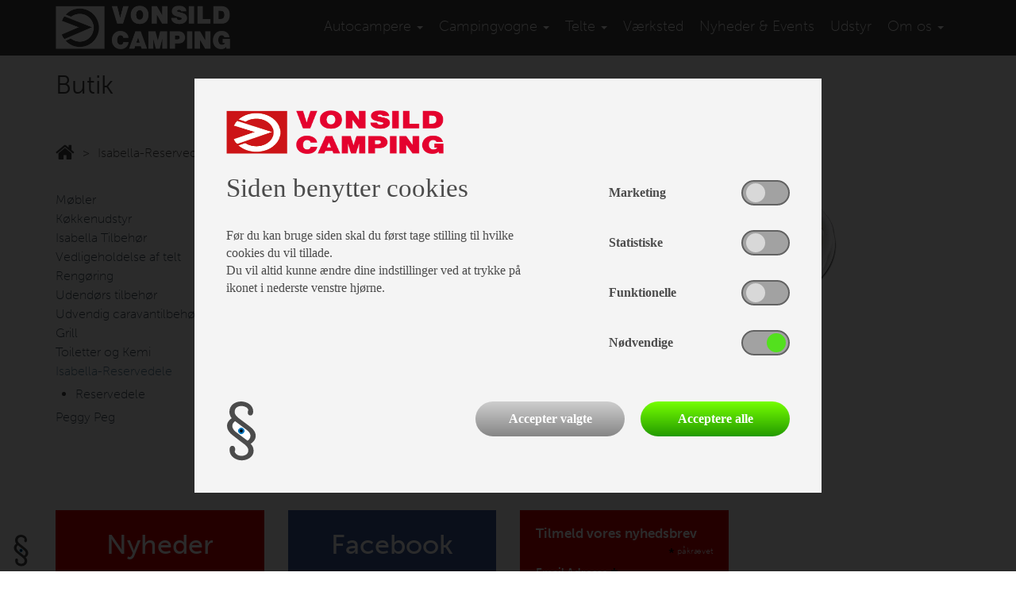

--- FILE ---
content_type: text/html; charset=utf-8
request_url: https://www.vonsildcamping.com/butik/Isabella-Reservedele/ReservedelePlastsnor-58-mm-for-vulstbaand-5-mtr-12876
body_size: 6621
content:

<!DOCTYPE html>
<html>
<head>
    <meta charset="utf-8" />
    <meta name="viewport" content="width=device-width, initial-scale=1.0">
    <title></title>
    <meta name="description" content="">
    <meta name="keywords" content="">
    <link rel="shortcut icon" type="image/x-icon" href="/favicon.ico" />
    <link href="/bundles/css?v=1" rel="stylesheet"/>

    <link href="https://fonts.googleapis.com/css?family=Open+Sans:400,600,600i" rel="stylesheet">

    <script src="https://use.typekit.net/jwp3gsv.js"></script>
    <script>try { Typekit.load({ async: true }); } catch (e) { }</script>

    <script src="/Scripts/modernizr-2.6.2.js"></script>

</head>
<body class="pagetype-200">

    <header>
        <div class="container-fluid">
            <div class="row">
                <div class="container header">
                    <div class="row">
                        <div class="col-md-3 logo-container">
                            <a class="logo" href="/">
                                
                                <span class="main-logo"></span>
                            </a>
                        </div>
                        <div class="col-md-9">
                            <div class="navbar" role="navigation">
    <div class="" style="">
        <div class="navbar-header">
            <button type="button" class="navbar-toggle" data-toggle="collapse" data-target=".navbar-collapse">
                <span class="sr-only">Toggle navigation</span>
                <span class="icon-bar"></span>
                <span class="icon-bar"></span>
                <span class="icon-bar"></span>
            </button>
        </div>
        <div class="collapse navbar-collapse">
            <ul class="nav navbar-nav navbar-right">
                    <li class="">
                            <a href="/Autocampere" class="dropdown-toggle dropdown-submenu-toggle" data-toggle="XXXdropdown">Autocampere <b class="caret"></b></a>
<ul class="dropdown-menu">

            <li class="">
                <a href="/Autocampere/nye-autocampere">Nye Autocampere</a>
            </li>
            <li class="">
                <a href="/Autocampere/brugte-autocampere">Brugte Autocampere</a>
            </li>
</ul>
                    </li>
                    <li class="">
                            <a href="/campingvogne" class="dropdown-toggle dropdown-submenu-toggle" data-toggle="XXXdropdown">Campingvogne <b class="caret"></b></a>
<ul class="dropdown-menu">

            <li class="">
                <a href="/campingvogne/nye-campingvogne">Nye campingvogne</a>
            </li>
            <li class="">
                <a href="/campingvogne/brugte-campingvogne">Brugte campingvogne</a>
            </li>
            <li class="">
                <a href="/campingvogne/kataloger">Kataloger</a>
            </li>
            <li class="">
                <a href="/campingvogne/finansiering">Finansiering</a>
            </li>
            <li class="dropdown-submenu ">
                <a href="/campingvogne/maerker" class="dropdown-toggle dropdown-submenu-toggle" data-toggle="Xdropdown">Mærker</a>
                <ul class="dropdown-menu">

            <li class="">
                <a href="/campingvogne/maerker/knaus-campingvogn">Knaus</a>
            </li>
            <li class="">
                <a href="/campingvogne/maerker/dethleffs">Dethleffs</a>
            </li>
</ul>

            </li>
</ul>
                    </li>
                    <li class="">
                            <a href="/telte" class="dropdown-toggle dropdown-submenu-toggle" data-toggle="XXXdropdown">Telte <b class="caret"></b></a>
<ul class="dropdown-menu">

            <li class="dropdown-submenu ">
                <a href="/telte/isabella" class="dropdown-toggle dropdown-submenu-toggle" data-toggle="Xdropdown">Isabella</a>
                <ul class="dropdown-menu">

            <li class="">
                <a href="/telte/isabella/Villa">Villa</a>
            </li>
            <li class="">
                <a href="/telte/isabella/AirCirrusNorth">Air Cirrus North 400</a>
            </li>
            <li class="">
                <a href="/telte/isabella/Isabella-PentaFlint">Penta Etna</a>
            </li>
            <li class="">
                <a href="/telte/isabella/Page79">Forum Etna</a>
            </li>
            <li class="">
                <a href="/telte/isabella/Isabella-CommodoreDawn-CommodoreNorth">Commodore </a>
            </li>
            <li class="">
                <a href="/telte/isabella/AmbassadorDawn">Ambassador Dawn</a>
            </li>
            <li class="">
                <a href="/telte/isabella/CapriNorth">Capri North</a>
            </li>
            <li class="">
                <a href="/telte/isabella/MagnumFlint">Magnum Etna</a>
            </li>
            <li class="">
                <a href="/telte/isabella/MinorDawn">Minor Dawn</a>
            </li>
            <li class="">
                <a href="/telte/isabella/Winter">Winter</a>
            </li>
            <li class="">
                <a href="/telte/isabella/Universal420Dawn360Dawn">Universal Dawn</a>
            </li>
            <li class="">
                <a href="/telte/isabella/Shadowsolsejl">Shadow</a>
            </li>
            <li class="">
                <a href="/telte/isabella/SunShine">Sun Shine Plus</a>
            </li>
            <li class="">
                <a href="/telte/isabella/Eclipse">Eclipse</a>
            </li>
            <li class="">
                <a href="/telte/isabella/Page80">Atlas</a>
            </li>
            <li class="">
                <a href="/telte/isabella/SpecialtelteTaB-AdriaAction">Specialtelte</a>
            </li>
            <li class="">
                <a href="/telte/isabella/CosyCornerII">Cosy Corner II</a>
            </li>
            <li class="">
                <a href="/telte/isabella/tilbehoer">Tilbehør</a>
            </li>
</ul>

            </li>
            <li class="dropdown-submenu ">
                <a href="/telte/Ventura" class="dropdown-toggle dropdown-submenu-toggle" data-toggle="Xdropdown">Ventura</a>
                <ul class="dropdown-menu">

            <li class="">
                <a href="/telte/Ventura/VenturaD250ogD300">Ventura D250 & D300</a>
            </li>
            <li class="">
                <a href="/telte/Ventura/Marlin">Marlin</a>
            </li>
            <li class="">
                <a href="/telte/Ventura/Cadet">Cadet</a>
            </li>
            <li class="">
                <a href="/telte/Ventura/Space">Space</a>
            </li>
            <li class="">
                <a href="/telte/Ventura/VenturaAir">Air</a>
            </li>
</ul>

            </li>
            <li class="">
                <a href="/telte/BrugteFortelte">Brugte telte</a>
            </li>
</ul>
                    </li>
                    <li class="">
                            <a href="/vaerksted">Værksted</a>
                    </li>
                    <li class="">
                            <a href="/nyheder-events">Nyheder & Events</a>
                    </li>
                    <li class="active">
                            <a href="/butik">Udstyr</a>
                    </li>
                    <li class="">
                            <a href="/Page74" class="dropdown-toggle dropdown-submenu-toggle" data-toggle="XXXdropdown">Om os <b class="caret"></b></a>
<ul class="dropdown-menu">

            <li class="">
                <a href="/Page74/Page75">Kontakt</a>
            </li>
            <li class="">
                <a href="/Page74/Page76">Personale</a>
            </li>
            <li class="">
                <a href="/Page74/Page77">Vores butik</a>
            </li>
</ul>
                    </li>
            </ul>
        </div><!--/.nav-collapse -->
    </div>
</div>

                        </div>
                    </div>
                </div>
            </div>
        </div>
    </header>

    <main>
        



<div id="item-page" class="container">
    <div class="row">
        <div class="col-sm-12">
            <h1>Butik</h1>
        </div>
    </div>

    <div class="row breadcrumb-menu-container">
        <div class="col-sm-12">
            <ul class="breadcrumb-menu">
                <li>
                    <a href="/butik">
                        <i class="fa fa-home" aria-hidden="true"></i>
                    </a>
                </li>

                    <li>
                        <a class="item" href="/butik/Isabella-Reservedele">Isabella-Reservedele </a>
                    </li>
                                    <li>
                        <a class="item" href="/butik/Isabella-Reservedele/Plastsnor-58-mm-for-vulstbaand-5-mtr-12876">Plastsnor 5,8 mm for vulstbånd (5 mtr)</a>
                    </li>
            </ul>
        </div>
    </div>

    <div class="row">
        
        <div class="col-md-3 visible-lg visible-md">
            <div id="item-category-side-menu">
                
    <ul class="vertical-menu">
            <li>
                <a class="" href="/butik/Borde">Møbler</a>

            </li>
            <li>
                <a class="" href="/butik/kokkenudstyr">Køkkenudstyr</a>

            </li>
            <li>
                <a class="" href="/butik/IsabellaTilbehoer">Isabella Tilbehør</a>

            </li>
            <li>
                <a class="" href="/butik/Impraegneringogteltrens">Vedligeholdelse af telt</a>

            </li>
            <li>
                <a class="" href="/butik/Rengoring">Rengøring</a>

            </li>
            <li>
                <a class="" href="/butik/Udendoerstilbehoer">Udendørs tilbehør</a>

            </li>
            <li>
                <a class="" href="/butik/udvendigcaravantilbehoer">Udvendig caravantilbehør</a>

            </li>
            <li>
                <a class="" href="/butik/Grill">Grill</a>

            </li>
            <li>
                <a class="" href="/butik/Toiletter-Kemi">Toiletter og Kemi </a>

            </li>
            <li>
                <a class="active" href="/butik/Isabella-Reservedele">Isabella-Reservedele </a>


    <ul class="vertical-menu">
            <li>
                <a class="" href="/butik/Isabella-Reservedele/Reservedele">Reservedele </a>

            </li>
    </ul>
            </li>
            <li>
                <a class="" href="/butik/Skruepl&#248;kker">Peggy Peg</a>

            </li>
    </ul>

            </div>
        </div>

        
            <div class="col-md-8">
                <div id="item-details" class="row">
                    <div class="col-sm-12">
    <div id="item" class="product-container">
        <div class="row">
            <div class="col-md-6">
                <h1>Plastsnor 5,8 mm for vulstbånd (5 mtr)</h1>
                <div class="row padding-top">
                    <div class="col-xs-6">
                        <div class="item-no">Varenr: 900060370</div>
                    </div>
                    <div class="col-xs-6">
                        <div class="price-value-container">
                                <span class="price-value">kr. 68,-</span>
                        </div>
                    </div>
                </div>
                <div class="row padding-top">
                    <div class="col-sm-12">
                        <br/><b>Detaljer:</b><br/> <br/><br/>
                    </div>
                </div>
                
            </div>
            <div class="col-md-6">
                    <div id="itemCarousel" class="carousel slide" data-ride="carousel">
                        <!-- Indicators -->
                        <ol class="carousel-indicators">
                                <li data-target="#caravanCarousel" data-slide-to="0" class="active"></li>
                        </ol>

                        <!-- Wrapper for slides -->
                        <div class="carousel-inner" role="listbox">
                                <div class="item active">
                                    <img src="https://images.danbase.dk/Content/Suppliers/3/2/12876/16/900060370.jpg" alt="Plastsnor 5,8 mm for vulstb&#229;nd (5 mtr)">
                                </div>
                        </div>

                        <!-- Left and right controls -->

                    </div>
            </div>
        </div>

</div>
                </div>
            </div>
    </div>
</div>

    </main>

    <div class="container footer-links-container">
        <div class="row">
                <div class="col-md-6 col-lg-3">
                    <a class="news-link" href="/nyheder-events/news-29">
                        <div class="footer hidden-xs">
                            Klik for at læse mere...
                        </div>
                        <div class="col-sm-4 col-md-12 title">
                            Nyheder
                        </div>
                        <div class="col-sm-8 col-md-12 hidden-xs">
                            <div class="headline">
                                Vinder af efterårets Åbent Hus konkurrence
                                <span class="date">28. okt. 25</span>
                            </div>
                            <div class="teaser">
                                    <span>Der er udtrukket en vinder af et s&aelig;t solcellelamper fra Isabella i vores &Aring;bent Hus lodtr&aelig;kning.

Vi &oslash;nsker stort tillykke til Steen Valentin!</span>
                            </div>
                        </div>
                    </a>
                </div>
                        <div class="col-md-6 col-lg-3">
                <a class="facebook-link" href="https://www.facebook.com/vonsildcamping/" target="_blank">
                    <div class="col-sm-4 col-md-12 title">
                        Facebook
                    </div>
                    <div class="col-sm-8 col-md-12 hidden-xs">
                        <span class="fa fa-facebook-f"></span>
                    </div>
                </a>
            </div>
            <div class="col-md-6 col-lg-3">
                <div class="newsletter-signup">
                    <link href="//cdn-images.mailchimp.com/embedcode/classic-071822.css" rel="stylesheet" type="text/css">
<style type="text/css">
    #mc_embed_signup {
        background: #CC0000;
        font-size: 14px;
        width: 100%;
        padding: 20px;
        color: #fff;
        height: 400px;
    }

        #mc_embed_signup h2 {
            margin-top: 0;
            margin-bottom: 0;
            font-size: 1.2em;
        }

        #mc_embed_signup .indicates-required {
            margin-right: 0;
        }

        #mc_embed_signup form {
            margin: 0;
        }

        #mc_embed_signup .mc-field-group {
            padding-bottom: 0;
            width: 100%;
            margin-bottom: 10px;
        }

        #mc_embed_signup .mc-field-group input {
            height: 32px;
            color: #000;
        }

            #mc_embed_signup .mc-field-group label {
                margin-bottom: 0;
            }

        #mc_embed_signup .size1of2 {
            height: 70px;
            width: 50%;
            margin: 0;
        }

            #mc_embed_signup .size1of2.submit-wrapper {
                display: flex;
                justify-content: end;
                align-items: end;
            }

        #mc_embed_signup .asterisk {
            color: #000;
        }

        #mc_embed_signup .helper_text {
            color: #fff;
            margin-top: 2px;
            display: inline-block;
            padding: 3px;
            background-color: #CC0000;
            -webkit-border-radius: 3px;
            -moz-border-radius: 3px;
            border-radius: 3px;
            font-size: 14px;
            font-weight: normal;
            z-index: 1;
        }

        #mc_embed_signup .button {
            background-color: green;
            color: #FFFFFF;
            margin: 0 0 10px 0;
            padding: 0 22px;
        }
</style>
<div id="mc_embed_signup">
    <form action="https://vonsildcamping.us17.list-manage.com/subscribe/post?u=bfa3c8394e9232927ce5b1e8f&amp;id=9a0d8a748c&amp;f_id=003b57e0f0" method="post" id="mc-embedded-subscribe-form" name="mc-embedded-subscribe-form" class="validate" target="_blank" novalidate>
        <div id="mc_embed_signup_scroll">
            <h2>Tilmeld vores nyhedsbrev</h2>
            <div class="indicates-required"><span class="asterisk">*</span> påkrævet</div>
            <div class="mc-field-group">
                <label for="mce-EMAIL">
                    Email Adresse  <span class="asterisk">*</span>
                </label>
                <input type="email" value="" name="EMAIL" class="required email" id="mce-EMAIL" required>
                
            </div>
            <div class="mc-field-group">
                <label for="mce-FNAME">Fornavn </label>
                <input type="text" value="" name="FNAME" class="" id="mce-FNAME">
                
            </div>
            <div class="mc-field-group">
                <label for="mce-LNAME">Efternavn </label>
                <input type="text" value="" name="LNAME" class="" id="mce-LNAME">
                
            </div>
            <div class="mc-field-group">
                <label for="mce-MMERGE6">By </label>
                <input type="text" value="" name="MMERGE6" class="" id="mce-MMERGE6">
                
            </div>
            <div class="mc-field-group size1of2">
                <label for="mce-BIRTHDAY-month">Fødselsdag </label>
                <div class="datefield">
                    <span class="subfield dayfield">
                        <input class="birthday " type="text" pattern="[0-9]*" value="" placeholder="DD" size="2" maxlength="2" name="BIRTHDAY[day]" id="mce-BIRTHDAY-day">
                    </span> /
                    <span class="subfield monthfield">
                        <input class="birthday " type="text" pattern="[0-9]*" value="" placeholder="MM" size="2" maxlength="2" name="BIRTHDAY[month]" id="mce-BIRTHDAY-month">
                    </span>
                    
                </div>
                
            </div>  
            <div class="size1of2 submit-wrapper">
                <div id="mce-responses" class="clear">
                    <div class="response" id="mce-error-response" style="display:none"></div>
                    <div class="response" id="mce-success-response" style="display:none"></div>
                </div>
                <div style="position: absolute; left: -5000px;" aria-hidden="true"><input type="text" name="b_bfa3c8394e9232927ce5b1e8f_9a0d8a748c" tabindex="-1" value=""></div>
                <div class="clear"><input type="submit" value="Tilmeld" name="subscribe" id="mc-embedded-subscribe" class="button"></div>
            </div>
        </div>
    </form>
</div>
<script type='text/javascript' src='//s3.amazonaws.com/downloads.mailchimp.com/js/mc-validate.js'></script>
<script type='text/javascript'>(function ($) { window.fnames = new Array(); window.ftypes = new Array(); fnames[0] = 'EMAIL'; ftypes[0] = 'email'; fnames[1] = 'FNAME'; ftypes[1] = 'text'; fnames[2] = 'LNAME'; ftypes[2] = 'text'; fnames[3] = 'ADDRESS'; ftypes[3] = 'address'; fnames[4] = 'PHONE'; ftypes[4] = 'phone'; fnames[5] = 'BIRTHDAY'; ftypes[5] = 'birthday'; fnames[6] = 'MMERGE6'; ftypes[6] = 'text'; }(jQuery)); var $mcj = jQuery.noConflict(true);</script>
                </div>
            </div>
        </div>
    </div>


    <footer>
        <div class="container-fluid">
            <div class="container">
                <div class="row">
                    <div class="col-lg-3 col-sm-4 footer-box">
                        <b>Vonsild Camping</b><br/>Vonsildvej 21<br/>6000 Kolding<br/>+45 75 52 22 84 <br/>post@vonsildcamping.com
                    </div>
                    <div class="col-lg-3 col-sm-4 footer-box left-space">
                        <b>Åbningstider</b><br/>Mandag-Fredag kl. 10.00.-17.00.<br/>Lørdag LUKKET<br/>Søndag kl. 10.00.-16.000.<br/><br/><br/><br/><br/><br/><br/><br/><br/><br/><br/><br/><br/><br/><br/><br/><br/><br/><br/><br/><br/><br/><br/>
                    </div>
                    <div class="col-lg-3 footer-box visible-lg">
                        <ul class="quicklinks">
                                    <li class="quicklink">
                                        <a href="/campingvogne/nye-campingvogne" >
                                            Nye campingvogne
                                        </a>
                                    </li>
                                    <li class="quicklink">
                                        <a href="/campingvogne/brugte-campingvogne" >
                                            Brugte campingvogne
                                        </a>
                                    </li>
                                    <li class="quicklink">
                                        <a href="/telte" >
                                            Telte
                                        </a>
                                    </li>
                                    <li class="quicklink">
                                        <a href="/butik" >
                                            Campingudstyr
                                        </a>
                                    </li>
                        </ul>
                    </div>
                    <div class="col-lg-3 col-sm-4 footer-box left-space-large">
                        <div class="row">
                            <div class="col-xs-6 col-sm-12 col-lg-6">
                                Medlem af:
                            </div>
                            <div class="col-lg-6">
                                <img class="img-responsive branche-logo" src="/Graphics/cod.png" />
                            </div>
                        </div>
                    </div>
                </div>
            </div>
        </div>
    </footer>


    
    
    <!--Cookie-->
    <div id="cookie-settings">
        <img src="/Graphics/icon-cookie.png" />
    </div>
    

<div id="cookie-overlay" role="banner" aria-hidden="false" style="display: none;">
    <div id="cookie-box" role="dialog" aria-hidden="false">
        <form method="post" action="">
            <input type="hidden" name="updateCookieSettings" value="1" />
            <div class="row">
                <div class="col-xs-12 logo"><img src="/Graphics/Logo-2017.png" /></div>
                <div class="col-xs-12 col-sm-7">
                        <div class="title">
                            Siden benytter cookies
                        </div>
                                            <div class="description">
                            Før du kan bruge siden skal du først tage stilling til hvilke cookies du vil tillade.<br/>Du vil altid kunne ændre dine indstillinger ved at trykke på ikonet i nederste venstre hjørne.
                        </div>
                </div>
                <div class="col-xs-12 col-sm-5">
                    <div class="switch-wrapper d-flex align-items-center justify-content-between">
                        <label>Marketing</label>
                        <label class="switch">
                            <input class="cookie-checkbox" id="Marketing" name="Marketing" type="checkbox">
                            <span class="slide round"></span>
                        </label>
                    </div>
                    <div class="switch-wrapper d-flex align-items-center justify-content-between">
                        <label>Statistiske</label>
                        <label class="switch">
                            <input class="cookie-checkbox" id="Statistiske" name="Statistiske" type="checkbox">
                            <span class="slide round"></span>
                        </label>
                    </div>
                    <div class="switch-wrapper d-flex align-items-center justify-content-between">
                        <label>Funktionelle</label>
                        <label class="switch">
                            <input class="cookie-checkbox" id="Funktionelle" name="Funktionelle" type="checkbox">
                            <span class="slide round"></span>
                        </label>
                    </div>
                    <div class="switch-wrapper d-flex align-items-center justify-content-between">
                        <label>Nødvendige</label>
                        <label class="switch disabled-switch">
                            <input type="checkbox" checked disabled>
                            <span class="slide round"></span>
                        </label>
                    </div>
                </div>
            </div>
            <div class="row margin-top-40">
                <div class="col-xs-3">
                    <img src="/Graphics/icon-cookie.png" />
                </div>
                <div class="col-xs-9 buttons-wrapper d-flex justify-content-end">
                    <button type="submit" class="cookieBtn-selected">Accepter valgte</button>
                    <button type="submit" class="cookieBtn-all" onclick="selectAllCookies()">Acceptere alle</button>
                </div>
            </div>
        </form>
    </div>
</div>



    <script src="/bundles/javascript?v=4SMg2W8uOLFKJdJ4715AcKoqorSa6eOC571lejVbNso1"></script>


    <script type="text/javascript">
        $(document).ready(function () {
            $('.multiselect').multiselect({
                nonSelectedText: "Vælg",
                nSelectedText: "Valgt",
                allSelectedText: "Alle valgt"
            });
        });
    </script>

    <script type="text/javascript">
        $(document).ready(function () {
            $(".info-layer").css({ marginTop: ($("#product-carousel").height() * 0.75 * -1) + 'px' });
        });

        function toggleTextOverlay() {

            if ($(".info-layer").hasClass("over")) {
                $(".info-layer").animate({ marginTop: '50px' }, 1000, function () { $(".info-layer").removeClass("over") });
            } else {
                $(".info-layer").animate({ marginTop: ($("#product-carousel").height() * 0.75 * -1) + 'px' }, 1000, function () { $(".info-layer").addClass("over") });
            }
        }
    </script>

    
</body>
</html>